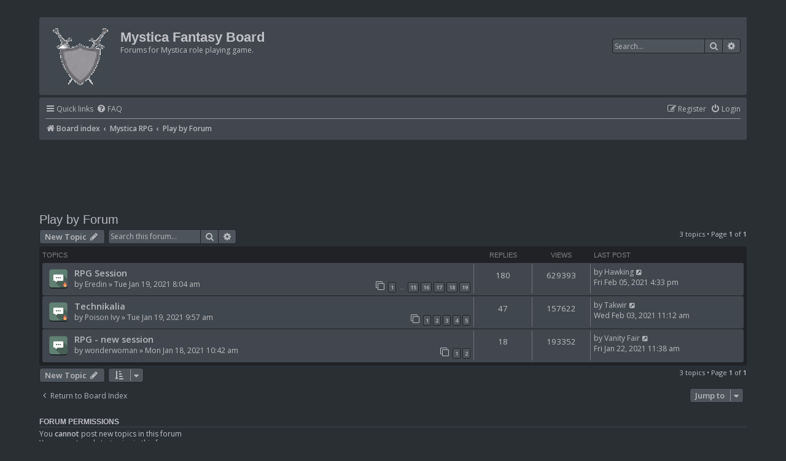

--- FILE ---
content_type: text/html; charset=UTF-8
request_url: http://forums.mysticarpg.net/viewforum.php?f=13&sid=654fa92dcea9bfeb963ff04fadf1c458
body_size: 5227
content:
<!DOCTYPE html>
<html dir="ltr" lang="en-gb">
<head>
<meta charset="utf-8" />
<meta http-equiv="X-UA-Compatible" content="IE=edge">
<meta name="viewport" content="width=device-width, initial-scale=1" />
<meta name="description" content="Discussion forum for fantasy, sci-fi and role playing games.">

<title>Play by Forum - Mystica Fantasy Board</title>

	<link rel="alternate" type="application/atom+xml" title="Feed - Mystica Fantasy Board" href="/app.php/feed?sid=260bd9874369a7ccda6b4104e5738994">			<link rel="alternate" type="application/atom+xml" title="Feed - New Topics" href="/app.php/feed/topics?sid=260bd9874369a7ccda6b4104e5738994">		<link rel="alternate" type="application/atom+xml" title="Feed - Forum - Play by Forum" href="/app.php/feed/forum/13?sid=260bd9874369a7ccda6b4104e5738994">		
	<link rel="canonical" href="http://forums.mysticarpg.net/viewforum.php?f=13">

<!--
	phpBB style name: prosilver
	Based on style:   prosilver (this is the default phpBB3 style)
	Original author:  Tom Beddard ( http://www.subBlue.com/ )
	Modified by:
-->

<link href="./assets/css/font-awesome.min.css?assets_version=3" rel="stylesheet">
<link href="./styles/pycode/theme/stylesheet.css?assets_version=3" rel="stylesheet">
<link href="./styles/pycode/theme/en/stylesheet.css?assets_version=3" rel="stylesheet">




<!--[if lte IE 9]>
	<link href="./styles/pycode/theme/tweaks.css?assets_version=3" rel="stylesheet">
<![endif]-->


<link href="./ext/phpbb/ads/styles/all/theme/phpbbads.css?assets_version=3" rel="stylesheet" media="screen" />




<script data-ad-client="ca-pub-5172440851957932" async src="https://pagead2.googlesyndication.com/pagead/js/adsbygoogle.js"></script>

</head>
<body id="phpbb" class="nojs notouch section-viewforum ltr ">


<div id="wrap" class="wrap">
	<a id="top" class="top-anchor" accesskey="t"></a>
	<div id="page-header">
		<div class="headerbar" role="banner">
					<div class="inner">

			<div id="site-description" class="site-description">
		<a id="logo" class="logo" href="./index.php?sid=260bd9874369a7ccda6b4104e5738994" title="Board index">
					<span class="site_logo"></span>
				</a>
				<h1>Mystica Fantasy Board</h1>
				<p>Forums for Mystica role playing game.</p>
				<p class="skiplink"><a href="#start_here">Skip to content</a></p>
			</div>

									<div id="search-box" class="search-box search-header" role="search">
				<form action="./search.php?sid=260bd9874369a7ccda6b4104e5738994" method="get" id="search">
				<fieldset>
					<input name="keywords" id="keywords" type="search" maxlength="128" title="Search for keywords" class="inputbox search tiny" size="20" value="" placeholder="Search…" />
					<button class="button button-search" type="submit" title="Search">
						<i class="icon fa-search fa-fw" aria-hidden="true"></i><span class="sr-only">Search</span>
					</button>
					<a href="./search.php?sid=260bd9874369a7ccda6b4104e5738994" class="button button-search-end" title="Advanced search">
						<i class="icon fa-cog fa-fw" aria-hidden="true"></i><span class="sr-only">Advanced search</span>
					</a>
					<input type="hidden" name="sid" value="260bd9874369a7ccda6b4104e5738994" />

				</fieldset>
				</form>
			</div>
						
			</div>
					</div>
				<div class="navbar" role="navigation">
	<div class="inner">

	<ul id="nav-main" class="nav-main linklist" role="menubar">

		<li id="quick-links" class="quick-links dropdown-container responsive-menu" data-skip-responsive="true">
			<a href="#" class="dropdown-trigger">
				<i class="icon fa-bars fa-fw" aria-hidden="true"></i><span>Quick links</span>
			</a>
			<div class="dropdown">
				<div class="pointer"><div class="pointer-inner"></div></div>
				<ul class="dropdown-contents" role="menu">
					
											<li class="separator"></li>
																									<li>
								<a href="./search.php?search_id=unanswered&amp;sid=260bd9874369a7ccda6b4104e5738994" role="menuitem">
									<i class="icon fa-file-o fa-fw icon-gray" aria-hidden="true"></i><span>Unanswered topics</span>
								</a>
							</li>
							<li>
								<a href="./search.php?search_id=active_topics&amp;sid=260bd9874369a7ccda6b4104e5738994" role="menuitem">
									<i class="icon fa-file-o fa-fw icon-blue" aria-hidden="true"></i><span>Active topics</span>
								</a>
							</li>
							<li class="separator"></li>
							<li>
								<a href="./search.php?sid=260bd9874369a7ccda6b4104e5738994" role="menuitem">
									<i class="icon fa-search fa-fw" aria-hidden="true"></i><span>Search</span>
								</a>
							</li>
					
										<li class="separator"></li>

									</ul>
			</div>
		</li>

				<li data-skip-responsive="true">
			<a href="/app.php/help/faq?sid=260bd9874369a7ccda6b4104e5738994" rel="help" title="Frequently Asked Questions" role="menuitem">
				<i class="icon fa-question-circle fa-fw" aria-hidden="true"></i><span>FAQ</span>
			</a>
		</li>
						
			<li class="rightside"  data-skip-responsive="true">
			<a href="./ucp.php?mode=login&amp;redirect=viewforum.php%3Ff%3D13&amp;sid=260bd9874369a7ccda6b4104e5738994" title="Login" accesskey="x" role="menuitem">
				<i class="icon fa-power-off fa-fw" aria-hidden="true"></i><span>Login</span>
			</a>
		</li>
					<li class="rightside" data-skip-responsive="true">
				<a href="./ucp.php?mode=register&amp;sid=260bd9874369a7ccda6b4104e5738994" role="menuitem">
					<i class="icon fa-pencil-square-o  fa-fw" aria-hidden="true"></i><span>Register</span>
				</a>
			</li>
						</ul>

	<ul id="nav-breadcrumbs" class="nav-breadcrumbs linklist navlinks" role="menubar">
				
		
		<li class="breadcrumbs" itemscope itemtype="https://schema.org/BreadcrumbList">

			
							<span class="crumb" itemtype="https://schema.org/ListItem" itemprop="itemListElement" itemscope><a itemprop="item" href="./index.php?sid=260bd9874369a7ccda6b4104e5738994" accesskey="h" data-navbar-reference="index"><i class="icon fa-home fa-fw"></i><span itemprop="name">Board index</span></a><meta itemprop="position" content="1" /></span>

											
								<span class="crumb" itemtype="https://schema.org/ListItem" itemprop="itemListElement" itemscope data-forum-id="3"><a itemprop="item" href="./viewforum.php?f=3&amp;sid=260bd9874369a7ccda6b4104e5738994"><span itemprop="name">Mystica RPG</span></a><meta itemprop="position" content="2" /></span>
															
								<span class="crumb" itemtype="https://schema.org/ListItem" itemprop="itemListElement" itemscope data-forum-id="13"><a itemprop="item" href="./viewforum.php?f=13&amp;sid=260bd9874369a7ccda6b4104e5738994"><span itemprop="name">Play by Forum</span></a><meta itemprop="position" content="3" /></span>
							
					</li>

		
					<li class="rightside responsive-search">
				<a href="./search.php?sid=260bd9874369a7ccda6b4104e5738994" title="View the advanced search options" role="menuitem">
					<i class="icon fa-search fa-fw" aria-hidden="true"></i><span class="sr-only">Search</span>
				</a>
			</li>
			</ul>

	</div>
</div>
	</div>

		<div class="phpbb-ads-center" style="margin: 10px 0;" data-phpbb-ads-id="1">
		<script async src="https://pagead2.googlesyndication.com/pagead/js/adsbygoogle.js?client=ca-pub-5172440851957932"
     crossorigin="anonymous"></script>
<!-- ForumHeader -->
<ins class="adsbygoogle"
     style="display:inline-block;width:728px;height:90px"
     data-ad-client="ca-pub-5172440851957932"
     data-ad-slot="2692259405"></ins>
<script>
     (adsbygoogle = window.adsbygoogle || []).push({});
</script>
	</div>

	<a id="start_here" class="anchor"></a>
	<div id="page-body" class="page-body" role="main">
		
		<h2 class="forum-title"><a href="./viewforum.php?f=13&amp;sid=260bd9874369a7ccda6b4104e5738994">Play by Forum</a></h2>



	<div class="action-bar bar-top">

				
		<a href="./posting.php?mode=post&amp;f=13&amp;sid=260bd9874369a7ccda6b4104e5738994" class="button" title="Post a new topic">
							<span>New Topic</span> <i class="icon fa-pencil fa-fw" aria-hidden="true"></i>
					</a>
				
			<div class="search-box" role="search">
			<form method="get" id="forum-search" action="./search.php?sid=260bd9874369a7ccda6b4104e5738994">
			<fieldset>
				<input class="inputbox search tiny" type="search" name="keywords" id="search_keywords" size="20" placeholder="Search this forum…" />
				<button class="button button-search" type="submit" title="Search">
					<i class="icon fa-search fa-fw" aria-hidden="true"></i><span class="sr-only">Search</span>
				</button>
				<a href="./search.php?sid=260bd9874369a7ccda6b4104e5738994" class="button button-search-end" title="Advanced search">
					<i class="icon fa-cog fa-fw" aria-hidden="true"></i><span class="sr-only">Advanced search</span>
				</a>
				<input type="hidden" name="fid[0]" value="13" />
<input type="hidden" name="sid" value="260bd9874369a7ccda6b4104e5738994" />

			</fieldset>
			</form>
		</div>
	
	<div class="pagination">
				3 topics
					&bull; Page <strong>1</strong> of <strong>1</strong>
			</div>

	</div>




	
			<div class="forumbg2">
		<div class="inner">
		<ul class="topiclist">
			<li class="header">
				<dl class="row-item">
					<dt><div class="list-inner">Topics</div></dt>
					<dd class="posts">Replies</dd>
					<dd class="views">Views</dd>
					<dd class="lastpost"><span>Last post</span></dd>
				</dl>
			</li>
		</ul>
		<ul class="topiclist topics">
	
				<li class="row bg1">
						<dl class="row-item topic_read_hot">
				<dt title="No unread posts">
										<div class="list-inner">
																		<a href="./viewtopic.php?f=13&amp;t=17&amp;sid=260bd9874369a7ccda6b4104e5738994" class="topictitle">RPG Session</a>																								<br />
						
												<div class="responsive-show" style="display: none;">
							Last post by <a href="./memberlist.php?mode=viewprofile&amp;u=54&amp;sid=260bd9874369a7ccda6b4104e5738994" class="username">Hawking</a> &laquo; <a href="./viewtopic.php?f=13&amp;t=17&amp;p=653&amp;sid=260bd9874369a7ccda6b4104e5738994#p653" title="Go to last post">Fri Feb 05, 2021 4:33 pm</a>
													</div>
														<span class="responsive-show left-box" style="display: none;">Replies: <strong>180</strong></span>
													
						<div class="topic-poster responsive-hide left-box">
																					by <a href="./memberlist.php?mode=viewprofile&amp;u=53&amp;sid=260bd9874369a7ccda6b4104e5738994" class="username">Eredin</a> &raquo; Tue Jan 19, 2021 8:04 am													</div>

												<div class="pagination">
							<span><i class="icon fa-clone fa-fw" aria-hidden="true"></i></span>
							<ul>
															<li><a class="button" href="./viewtopic.php?f=13&amp;t=17&amp;sid=260bd9874369a7ccda6b4104e5738994">1</a></li>
																							<li class="ellipsis"><span>…</span></li>
																							<li><a class="button" href="./viewtopic.php?f=13&amp;t=17&amp;sid=260bd9874369a7ccda6b4104e5738994&amp;start=140">15</a></li>
																							<li><a class="button" href="./viewtopic.php?f=13&amp;t=17&amp;sid=260bd9874369a7ccda6b4104e5738994&amp;start=150">16</a></li>
																							<li><a class="button" href="./viewtopic.php?f=13&amp;t=17&amp;sid=260bd9874369a7ccda6b4104e5738994&amp;start=160">17</a></li>
																							<li><a class="button" href="./viewtopic.php?f=13&amp;t=17&amp;sid=260bd9874369a7ccda6b4104e5738994&amp;start=170">18</a></li>
																							<li><a class="button" href="./viewtopic.php?f=13&amp;t=17&amp;sid=260bd9874369a7ccda6b4104e5738994&amp;start=180">19</a></li>
																																													</ul>
						</div>
						
											</div>
				</dt>
				<dd class="posts">180 <dfn>Replies</dfn></dd>
				<dd class="views">629393 <dfn>Views</dfn></dd>
				<dd class="lastpost">
					<span><dfn>Last post </dfn>by <a href="./memberlist.php?mode=viewprofile&amp;u=54&amp;sid=260bd9874369a7ccda6b4104e5738994" class="username">Hawking</a>													<a href="./viewtopic.php?f=13&amp;t=17&amp;p=653&amp;sid=260bd9874369a7ccda6b4104e5738994#p653" title="Go to last post">
								<i class="icon fa-external-link-square fa-fw icon-lightgray icon-md" aria-hidden="true"></i><span class="sr-only"></span>
							</a>
												<br />Fri Feb 05, 2021 4:33 pm
					</span>
				</dd>
			</dl>
					</li>
		
	

	
	
				<li class="row bg2">
						<dl class="row-item topic_read_hot">
				<dt title="No unread posts">
										<div class="list-inner">
																		<a href="./viewtopic.php?f=13&amp;t=19&amp;sid=260bd9874369a7ccda6b4104e5738994" class="topictitle">Technikalia</a>																								<br />
						
												<div class="responsive-show" style="display: none;">
							Last post by <a href="./memberlist.php?mode=viewprofile&amp;u=74&amp;sid=260bd9874369a7ccda6b4104e5738994" class="username">Takwir</a> &laquo; <a href="./viewtopic.php?f=13&amp;t=19&amp;p=502&amp;sid=260bd9874369a7ccda6b4104e5738994#p502" title="Go to last post">Wed Feb 03, 2021 11:12 am</a>
													</div>
														<span class="responsive-show left-box" style="display: none;">Replies: <strong>47</strong></span>
													
						<div class="topic-poster responsive-hide left-box">
																					by <a href="./memberlist.php?mode=viewprofile&amp;u=51&amp;sid=260bd9874369a7ccda6b4104e5738994" class="username">Poison Ivy</a> &raquo; Tue Jan 19, 2021 9:57 am													</div>

												<div class="pagination">
							<span><i class="icon fa-clone fa-fw" aria-hidden="true"></i></span>
							<ul>
															<li><a class="button" href="./viewtopic.php?f=13&amp;t=19&amp;sid=260bd9874369a7ccda6b4104e5738994">1</a></li>
																							<li><a class="button" href="./viewtopic.php?f=13&amp;t=19&amp;sid=260bd9874369a7ccda6b4104e5738994&amp;start=10">2</a></li>
																							<li><a class="button" href="./viewtopic.php?f=13&amp;t=19&amp;sid=260bd9874369a7ccda6b4104e5738994&amp;start=20">3</a></li>
																							<li><a class="button" href="./viewtopic.php?f=13&amp;t=19&amp;sid=260bd9874369a7ccda6b4104e5738994&amp;start=30">4</a></li>
																							<li><a class="button" href="./viewtopic.php?f=13&amp;t=19&amp;sid=260bd9874369a7ccda6b4104e5738994&amp;start=40">5</a></li>
																																													</ul>
						</div>
						
											</div>
				</dt>
				<dd class="posts">47 <dfn>Replies</dfn></dd>
				<dd class="views">157622 <dfn>Views</dfn></dd>
				<dd class="lastpost">
					<span><dfn>Last post </dfn>by <a href="./memberlist.php?mode=viewprofile&amp;u=74&amp;sid=260bd9874369a7ccda6b4104e5738994" class="username">Takwir</a>													<a href="./viewtopic.php?f=13&amp;t=19&amp;p=502&amp;sid=260bd9874369a7ccda6b4104e5738994#p502" title="Go to last post">
								<i class="icon fa-external-link-square fa-fw icon-lightgray icon-md" aria-hidden="true"></i><span class="sr-only"></span>
							</a>
												<br />Wed Feb 03, 2021 11:12 am
					</span>
				</dd>
			</dl>
					</li>
		
	

	
	
				<li class="row bg1">
						<dl class="row-item topic_read">
				<dt title="No unread posts">
										<div class="list-inner">
																		<a href="./viewtopic.php?f=13&amp;t=16&amp;sid=260bd9874369a7ccda6b4104e5738994" class="topictitle">RPG - new session</a>																								<br />
						
												<div class="responsive-show" style="display: none;">
							Last post by <a href="./memberlist.php?mode=viewprofile&amp;u=68&amp;sid=260bd9874369a7ccda6b4104e5738994" class="username">Vanity Fair</a> &laquo; <a href="./viewtopic.php?f=13&amp;t=16&amp;p=290&amp;sid=260bd9874369a7ccda6b4104e5738994#p290" title="Go to last post">Fri Jan 22, 2021 11:38 am</a>
													</div>
														<span class="responsive-show left-box" style="display: none;">Replies: <strong>18</strong></span>
													
						<div class="topic-poster responsive-hide left-box">
																					by <a href="./memberlist.php?mode=viewprofile&amp;u=72&amp;sid=260bd9874369a7ccda6b4104e5738994" class="username">wonderwoman</a> &raquo; Mon Jan 18, 2021 10:42 am													</div>

												<div class="pagination">
							<span><i class="icon fa-clone fa-fw" aria-hidden="true"></i></span>
							<ul>
															<li><a class="button" href="./viewtopic.php?f=13&amp;t=16&amp;sid=260bd9874369a7ccda6b4104e5738994">1</a></li>
																							<li><a class="button" href="./viewtopic.php?f=13&amp;t=16&amp;sid=260bd9874369a7ccda6b4104e5738994&amp;start=10">2</a></li>
																																													</ul>
						</div>
						
											</div>
				</dt>
				<dd class="posts">18 <dfn>Replies</dfn></dd>
				<dd class="views">193352 <dfn>Views</dfn></dd>
				<dd class="lastpost">
					<span><dfn>Last post </dfn>by <a href="./memberlist.php?mode=viewprofile&amp;u=68&amp;sid=260bd9874369a7ccda6b4104e5738994" class="username">Vanity Fair</a>													<a href="./viewtopic.php?f=13&amp;t=16&amp;p=290&amp;sid=260bd9874369a7ccda6b4104e5738994#p290" title="Go to last post">
								<i class="icon fa-external-link-square fa-fw icon-lightgray icon-md" aria-hidden="true"></i><span class="sr-only"></span>
							</a>
												<br />Fri Jan 22, 2021 11:38 am
					</span>
				</dd>
			</dl>
					</li>
		
				</ul>
		</div>
	</div>
	

	<div class="action-bar bar-bottom">
					
			<a href="./posting.php?mode=post&amp;f=13&amp;sid=260bd9874369a7ccda6b4104e5738994" class="button" title="Post a new topic">
							<span>New Topic</span> <i class="icon fa-pencil fa-fw" aria-hidden="true"></i>
						</a>

					
					<form method="post" action="./viewforum.php?f=13&amp;sid=260bd9874369a7ccda6b4104e5738994">
			<div class="dropdown-container dropdown-container-left dropdown-button-control sort-tools">
	<span title="Display and sorting options" class="button button-secondary dropdown-trigger dropdown-select">
		<i class="icon fa-sort-amount-asc fa-fw" aria-hidden="true"></i>
		<span class="caret"><i class="icon fa-sort-down fa-fw" aria-hidden="true"></i></span>
	</span>
	<div class="dropdown hidden">
		<div class="pointer"><div class="pointer-inner"></div></div>
		<div class="dropdown-contents">
			<fieldset class="display-options">
							<label>Display: <select name="st" id="st"><option value="0" selected="selected">All Topics</option><option value="1">1 day</option><option value="7">7 days</option><option value="14">2 weeks</option><option value="30">1 month</option><option value="90">3 months</option><option value="180">6 months</option><option value="365">1 year</option></select></label>
								<label>Sort by: <select name="sk" id="sk"><option value="a">Author</option><option value="t" selected="selected">Post time</option><option value="r">Replies</option><option value="s">Subject</option><option value="v">Views</option></select></label>
				<label>Direction: <select name="sd" id="sd"><option value="a">Ascending</option><option value="d" selected="selected">Descending</option></select></label>
								<hr class="dashed" />
				<input type="submit" class="button2" name="sort" value="Go" />
						</fieldset>
		</div>
	</div>
</div>
			</form>
		
		<div class="pagination">
						3 topics
							 &bull; Page <strong>1</strong> of <strong>1</strong>
					</div>
	</div>


<div class="action-bar actions-jump">
		<p class="jumpbox-return">
		<a href="./index.php?sid=260bd9874369a7ccda6b4104e5738994" class="left-box arrow-left" accesskey="r">
			<i class="icon fa-angle-left fa-fw icon-black" aria-hidden="true"></i><span>Return to Board Index</span>
		</a>
	</p>
	
		<div class="jumpbox dropdown-container dropdown-container-right dropdown-up dropdown-left dropdown-button-control" id="jumpbox">
			<span title="Jump to" class="button button-secondary dropdown-trigger dropdown-select">
				<span>Jump to</span>
				<span class="caret"><i class="icon fa-sort-down fa-fw" aria-hidden="true"></i></span>
			</span>
		<div class="dropdown">
			<div class="pointer"><div class="pointer-inner"></div></div>
			<ul class="dropdown-contents">
																				<li><a href="./viewforum.php?f=3&amp;sid=260bd9874369a7ccda6b4104e5738994" class="jumpbox-cat-link"> <span> Mystica RPG</span></a></li>
																<li><a href="./viewforum.php?f=4&amp;sid=260bd9874369a7ccda6b4104e5738994" class="jumpbox-sub-link"><span class="spacer"></span> <span>&#8627; &nbsp; MMO and MMORPG</span></a></li>
																<li><a href="./viewforum.php?f=5&amp;sid=260bd9874369a7ccda6b4104e5738994" class="jumpbox-sub-link"><span class="spacer"></span> <span>&#8627; &nbsp; Computer and Video Games</span></a></li>
																<li><a href="./viewforum.php?f=6&amp;sid=260bd9874369a7ccda6b4104e5738994" class="jumpbox-sub-link"><span class="spacer"></span> <span>&#8627; &nbsp; Role Playing Games</span></a></li>
																<li><a href="./viewforum.php?f=7&amp;sid=260bd9874369a7ccda6b4104e5738994" class="jumpbox-sub-link"><span class="spacer"></span> <span>&#8627; &nbsp; Books and Stories</span></a></li>
																<li><a href="./viewforum.php?f=8&amp;sid=260bd9874369a7ccda6b4104e5738994" class="jumpbox-sub-link"><span class="spacer"></span> <span>&#8627; &nbsp; Movies and series</span></a></li>
																<li><a href="./viewforum.php?f=9&amp;sid=260bd9874369a7ccda6b4104e5738994" class="jumpbox-sub-link"><span class="spacer"></span> <span>&#8627; &nbsp; Board games and card games</span></a></li>
																<li><a href="./viewforum.php?f=10&amp;sid=260bd9874369a7ccda6b4104e5738994" class="jumpbox-sub-link"><span class="spacer"></span> <span>&#8627; &nbsp; Music</span></a></li>
																<li><a href="./viewforum.php?f=11&amp;sid=260bd9874369a7ccda6b4104e5738994" class="jumpbox-sub-link"><span class="spacer"></span> <span>&#8627; &nbsp; Comic</span></a></li>
																<li><a href="./viewforum.php?f=12&amp;sid=260bd9874369a7ccda6b4104e5738994" class="jumpbox-sub-link"><span class="spacer"></span> <span>&#8627; &nbsp; Off Topic</span></a></li>
																<li><a href="./viewforum.php?f=13&amp;sid=260bd9874369a7ccda6b4104e5738994" class="jumpbox-sub-link"><span class="spacer"></span> <span>&#8627; &nbsp; Play by Forum</span></a></li>
											</ul>
		</div>
	</div>

	</div>


	<div class="stat-block permissions">
		<h3>Forum permissions</h3>
		<p>You <strong>cannot</strong> post new topics in this forum<br />You <strong>cannot</strong> reply to topics in this forum<br />You <strong>cannot</strong> edit your posts in this forum<br />You <strong>cannot</strong> delete your posts in this forum<br />You <strong>cannot</strong> post attachments in this forum<br /></p>
	</div>

			</div>

		<div class="phpbb-ads-center" style="margin: 10px 0; clear: both;" data-phpbb-ads-id="2">
		<script async src="https://pagead2.googlesyndication.com/pagead/js/adsbygoogle.js?client=ca-pub-5172440851957932"
     crossorigin="anonymous"></script>
<!-- ForumFooter -->
<ins class="adsbygoogle"
     style="display:block"
     data-ad-client="ca-pub-5172440851957932"
     data-ad-slot="8329930596"
     data-ad-format="auto"
     data-full-width-responsive="true"></ins>
<script>
     (adsbygoogle = window.adsbygoogle || []).push({});
</script>
	</div>
	
	<div id="page-footer" class="page-footer" role="contentinfo">
		<div class="navbar" role="navigation">
	<div class="inner">

	<ul id="nav-footer" class="nav-footer linklist" role="menubar">
		<li class="breadcrumbs">
									<span class="crumb"><a href="./index.php?sid=260bd9874369a7ccda6b4104e5738994" data-navbar-reference="index"><i class="icon fa-home fa-fw" aria-hidden="true"></i><span>Board index</span></a></span>					</li>
		
				<li class="rightside">All times are <span title="UTC">UTC</span></li>
							<li class="rightside">
				<a href="./ucp.php?mode=delete_cookies&amp;sid=260bd9874369a7ccda6b4104e5738994" data-ajax="true" data-refresh="true" role="menuitem">
					<i class="icon fa-trash fa-fw" aria-hidden="true"></i><span>Delete cookies</span>
				</a>
			</li>
																<li class="rightside" data-last-responsive="true">
				<a href="./memberlist.php?mode=contactadmin&amp;sid=260bd9874369a7ccda6b4104e5738994" role="menuitem">
					<i class="icon fa-envelope fa-fw" aria-hidden="true"></i><span>Contact us</span>
				</a>
			</li>
			</ul>

	</div>
</div>
	
		<div class="copyright">
						<p class="footer-row">
				<span class="footer-copyright">Powered by <a href="https://www.phpbb.com/">phpBB</a>&reg; Forum Software &copy; phpBB Limited</span>
			</p>
									<p class="footer-row">
			<a class="footer-link" href="./ucp.php?mode=privacy&amp;sid=260bd9874369a7ccda6b4104e5738994" title="Privacy" role="menuitem">
				<span class="footer-link-text">Privacy</span>
			</a>
			|
			<a class="footer-link" href="./ucp.php?mode=terms&amp;sid=260bd9874369a7ccda6b4104e5738994" title="Terms" role="menuitem">
				<span class="footer-link-text">Terms</span>
			</a>
			</p>
								</div>
	
		<div id="darkenwrapper" class="darkenwrapper" data-ajax-error-title="AJAX error" data-ajax-error-text="Something went wrong when processing your request." data-ajax-error-text-abort="User aborted request." data-ajax-error-text-timeout="Your request timed out; please try again." data-ajax-error-text-parsererror="Something went wrong with the request and the server returned an invalid reply.">
			<div id="darken" class="darken">&nbsp;</div>
		</div>
	
		<div id="phpbb_alert" class="phpbb_alert" data-l-err="Error" data-l-timeout-processing-req="Request timed out.">
			<a href="#" class="alert_close">
				<i class="icon fa-times-circle fa-fw" aria-hidden="true"></i>
			</a>
			<h3 class="alert_title">&nbsp;</h3><p class="alert_text"></p>
		</div>
		<div id="phpbb_confirm" class="phpbb_alert">
			<a href="#" class="alert_close">
				<i class="icon fa-times-circle fa-fw" aria-hidden="true"></i>
			</a>
			<div class="alert_text"></div>
		</div>
	</div>
	
	</div>
	
	<div>
		<a id="bottom" class="anchor" accesskey="z"></a>
		<img src="/app.php/cron/cron.task.text_reparser.pm_text?sid=260bd9874369a7ccda6b4104e5738994" width="1" height="1" alt="cron" />	</div>
	
	<script src="./assets/javascript/jquery-3.5.1.min.js?assets_version=3"></script>
		<script src="./assets/javascript/core.js?assets_version=3"></script>
				
		
	
	
		<script src="./styles/pycode/template/forum_fn.js?assets_version=3"></script>
<script src="./styles/pycode/template/ajax.js?assets_version=3"></script>

	
	

	
	</body>
	</html>
	

--- FILE ---
content_type: text/html; charset=utf-8
request_url: https://www.google.com/recaptcha/api2/aframe
body_size: 248
content:
<!DOCTYPE HTML><html><head><meta http-equiv="content-type" content="text/html; charset=UTF-8"></head><body><script nonce="5QZNl_XJ3Caadpol2EXiiw">/** Anti-fraud and anti-abuse applications only. See google.com/recaptcha */ try{var clients={'sodar':'https://pagead2.googlesyndication.com/pagead/sodar?'};window.addEventListener("message",function(a){try{if(a.source===window.parent){var b=JSON.parse(a.data);var c=clients[b['id']];if(c){var d=document.createElement('img');d.src=c+b['params']+'&rc='+(localStorage.getItem("rc::a")?sessionStorage.getItem("rc::b"):"");window.document.body.appendChild(d);sessionStorage.setItem("rc::e",parseInt(sessionStorage.getItem("rc::e")||0)+1);localStorage.setItem("rc::h",'1769006625626');}}}catch(b){}});window.parent.postMessage("_grecaptcha_ready", "*");}catch(b){}</script></body></html>